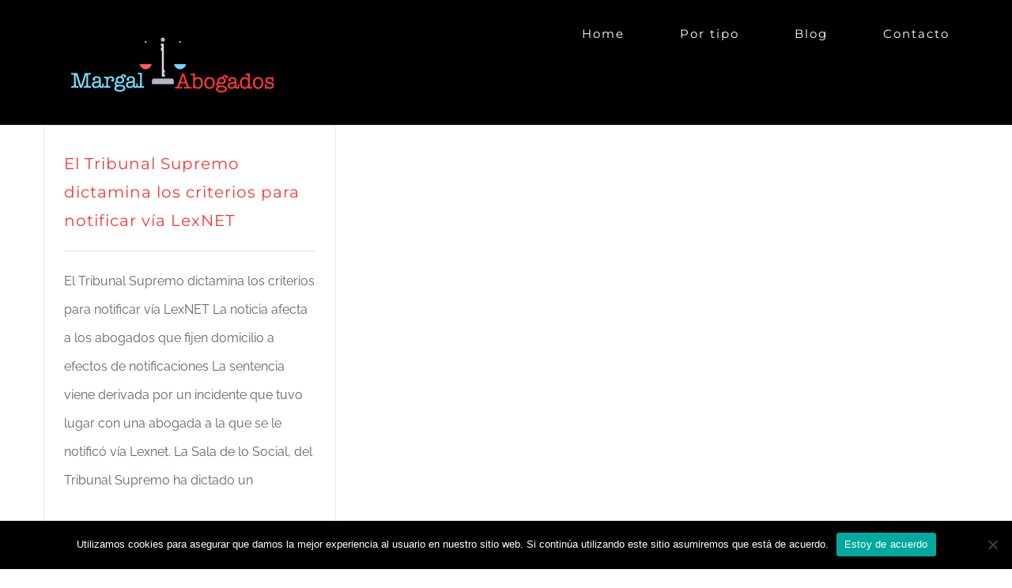

--- FILE ---
content_type: text/html; charset=UTF-8
request_url: https://abogadosmurcia.eu/category/concursal/
body_size: 10890
content:
<!DOCTYPE html>
<html class="avada-html-layout-wide avada-html-header-position-top avada-html-is-archive" lang="es" prefix="og: http://ogp.me/ns# fb: http://ogp.me/ns/fb#">
<head>
	<meta http-equiv="X-UA-Compatible" content="IE=edge" />
	<meta http-equiv="Content-Type" content="text/html; charset=utf-8"/>
	<meta name="viewport" content="width=device-width, initial-scale=1" />
	<meta name='robots' content='index, follow, max-image-preview:large, max-snippet:-1, max-video-preview:-1' />
	<style>img:is([sizes="auto" i], [sizes^="auto," i]) { contain-intrinsic-size: 3000px 1500px }</style>
	
	<!-- This site is optimized with the Yoast SEO plugin v26.4 - https://yoast.com/wordpress/plugins/seo/ -->
	<title>Derecho Concursal en Murcia - Margal - Abogados en Murcia</title>
	<meta name="description" content="Abogados expertos en derecho concursal en Murcia. + 15 años de experiencia, con un equipo especializado en material concursal en Murcia." />
	<link rel="canonical" href="https://abogadosmurcia.eu/category/concursal/" />
	<meta property="og:locale" content="es_ES" />
	<meta property="og:type" content="article" />
	<meta property="og:title" content="Derecho Concursal en Murcia - Margal - Abogados en Murcia" />
	<meta property="og:description" content="Abogados expertos en derecho concursal en Murcia. + 15 años de experiencia, con un equipo especializado en material concursal en Murcia." />
	<meta property="og:url" content="https://abogadosmurcia.eu/category/concursal/" />
	<meta property="og:site_name" content="Margal - Abogados en Murcia" />
	<meta name="twitter:card" content="summary_large_image" />
	<script type="application/ld+json" class="yoast-schema-graph">{"@context":"https://schema.org","@graph":[{"@type":"CollectionPage","@id":"https://abogadosmurcia.eu/category/concursal/","url":"https://abogadosmurcia.eu/category/concursal/","name":"Derecho Concursal en Murcia - Margal - Abogados en Murcia","isPartOf":{"@id":"https://abogadosmurcia.eu/#website"},"description":"Abogados expertos en derecho concursal en Murcia. + 15 años de experiencia, con un equipo especializado en material concursal en Murcia.","breadcrumb":{"@id":"https://abogadosmurcia.eu/category/concursal/#breadcrumb"},"inLanguage":"es"},{"@type":"BreadcrumbList","@id":"https://abogadosmurcia.eu/category/concursal/#breadcrumb","itemListElement":[{"@type":"ListItem","position":1,"name":"Portada","item":"https://abogadosmurcia.eu/"},{"@type":"ListItem","position":2,"name":"Concursal"}]},{"@type":"WebSite","@id":"https://abogadosmurcia.eu/#website","url":"https://abogadosmurcia.eu/","name":"Margal - Abogados en Murcia","description":"Su abogado en Murcia.  Despacho Abogados. Divorcios, Penal, Financieros, herencias, penalistas, laboralistas, extranjeria","potentialAction":[{"@type":"SearchAction","target":{"@type":"EntryPoint","urlTemplate":"https://abogadosmurcia.eu/?s={search_term_string}"},"query-input":{"@type":"PropertyValueSpecification","valueRequired":true,"valueName":"search_term_string"}}],"inLanguage":"es"}]}</script>
	<!-- / Yoast SEO plugin. -->


<link rel="alternate" type="application/rss+xml" title="Margal - Abogados en Murcia &raquo; Feed" href="https://abogadosmurcia.eu/feed/" />
<link rel="alternate" type="application/rss+xml" title="Margal - Abogados en Murcia &raquo; Feed de los comentarios" href="https://abogadosmurcia.eu/comments/feed/" />
					<link rel="shortcut icon" href="https://abogadosmurcia.eu/wp-content/uploads/2020/09/LogoGOOGLE.png" type="image/x-icon" />
		
		
		
				<link rel="alternate" type="application/rss+xml" title="Margal - Abogados en Murcia &raquo; Categoría Concursal del feed" href="https://abogadosmurcia.eu/category/concursal/feed/" />
				
		<meta property="og:locale" content="es_ES"/>
		<meta property="og:type" content="article"/>
		<meta property="og:site_name" content="Margal - Abogados en Murcia"/>
		<meta property="og:title" content="Derecho Concursal en Murcia - Margal - Abogados en Murcia"/>
				<meta property="og:url" content="https://abogadosmurcia.eu/el-tribunal-supremo-dictamina-los-criterios-para-notificar-via-lexnet/"/>
																				<meta property="og:image" content="https://abogadosmurcia.eu/wp-content/uploads/2018/03/LogoPropSINFONDO.png"/>
		<meta property="og:image:width" content="554"/>
		<meta property="og:image:height" content="192"/>
		<meta property="og:image:type" content="image/png"/>
				<script type="text/javascript">
/* <![CDATA[ */
window._wpemojiSettings = {"baseUrl":"https:\/\/s.w.org\/images\/core\/emoji\/16.0.1\/72x72\/","ext":".png","svgUrl":"https:\/\/s.w.org\/images\/core\/emoji\/16.0.1\/svg\/","svgExt":".svg","source":{"concatemoji":"https:\/\/abogadosmurcia.eu\/wp-includes\/js\/wp-emoji-release.min.js?ver=6.8.3"}};
/*! This file is auto-generated */
!function(s,n){var o,i,e;function c(e){try{var t={supportTests:e,timestamp:(new Date).valueOf()};sessionStorage.setItem(o,JSON.stringify(t))}catch(e){}}function p(e,t,n){e.clearRect(0,0,e.canvas.width,e.canvas.height),e.fillText(t,0,0);var t=new Uint32Array(e.getImageData(0,0,e.canvas.width,e.canvas.height).data),a=(e.clearRect(0,0,e.canvas.width,e.canvas.height),e.fillText(n,0,0),new Uint32Array(e.getImageData(0,0,e.canvas.width,e.canvas.height).data));return t.every(function(e,t){return e===a[t]})}function u(e,t){e.clearRect(0,0,e.canvas.width,e.canvas.height),e.fillText(t,0,0);for(var n=e.getImageData(16,16,1,1),a=0;a<n.data.length;a++)if(0!==n.data[a])return!1;return!0}function f(e,t,n,a){switch(t){case"flag":return n(e,"\ud83c\udff3\ufe0f\u200d\u26a7\ufe0f","\ud83c\udff3\ufe0f\u200b\u26a7\ufe0f")?!1:!n(e,"\ud83c\udde8\ud83c\uddf6","\ud83c\udde8\u200b\ud83c\uddf6")&&!n(e,"\ud83c\udff4\udb40\udc67\udb40\udc62\udb40\udc65\udb40\udc6e\udb40\udc67\udb40\udc7f","\ud83c\udff4\u200b\udb40\udc67\u200b\udb40\udc62\u200b\udb40\udc65\u200b\udb40\udc6e\u200b\udb40\udc67\u200b\udb40\udc7f");case"emoji":return!a(e,"\ud83e\udedf")}return!1}function g(e,t,n,a){var r="undefined"!=typeof WorkerGlobalScope&&self instanceof WorkerGlobalScope?new OffscreenCanvas(300,150):s.createElement("canvas"),o=r.getContext("2d",{willReadFrequently:!0}),i=(o.textBaseline="top",o.font="600 32px Arial",{});return e.forEach(function(e){i[e]=t(o,e,n,a)}),i}function t(e){var t=s.createElement("script");t.src=e,t.defer=!0,s.head.appendChild(t)}"undefined"!=typeof Promise&&(o="wpEmojiSettingsSupports",i=["flag","emoji"],n.supports={everything:!0,everythingExceptFlag:!0},e=new Promise(function(e){s.addEventListener("DOMContentLoaded",e,{once:!0})}),new Promise(function(t){var n=function(){try{var e=JSON.parse(sessionStorage.getItem(o));if("object"==typeof e&&"number"==typeof e.timestamp&&(new Date).valueOf()<e.timestamp+604800&&"object"==typeof e.supportTests)return e.supportTests}catch(e){}return null}();if(!n){if("undefined"!=typeof Worker&&"undefined"!=typeof OffscreenCanvas&&"undefined"!=typeof URL&&URL.createObjectURL&&"undefined"!=typeof Blob)try{var e="postMessage("+g.toString()+"("+[JSON.stringify(i),f.toString(),p.toString(),u.toString()].join(",")+"));",a=new Blob([e],{type:"text/javascript"}),r=new Worker(URL.createObjectURL(a),{name:"wpTestEmojiSupports"});return void(r.onmessage=function(e){c(n=e.data),r.terminate(),t(n)})}catch(e){}c(n=g(i,f,p,u))}t(n)}).then(function(e){for(var t in e)n.supports[t]=e[t],n.supports.everything=n.supports.everything&&n.supports[t],"flag"!==t&&(n.supports.everythingExceptFlag=n.supports.everythingExceptFlag&&n.supports[t]);n.supports.everythingExceptFlag=n.supports.everythingExceptFlag&&!n.supports.flag,n.DOMReady=!1,n.readyCallback=function(){n.DOMReady=!0}}).then(function(){return e}).then(function(){var e;n.supports.everything||(n.readyCallback(),(e=n.source||{}).concatemoji?t(e.concatemoji):e.wpemoji&&e.twemoji&&(t(e.twemoji),t(e.wpemoji)))}))}((window,document),window._wpemojiSettings);
/* ]]> */
</script>
<style id='wp-emoji-styles-inline-css' type='text/css'>

	img.wp-smiley, img.emoji {
		display: inline !important;
		border: none !important;
		box-shadow: none !important;
		height: 1em !important;
		width: 1em !important;
		margin: 0 0.07em !important;
		vertical-align: -0.1em !important;
		background: none !important;
		padding: 0 !important;
	}
</style>
<link rel='stylesheet' id='cookie-notice-front-css' href='https://abogadosmurcia.eu/wp-content/plugins/cookie-notice/css/front.min.css?ver=2.5.9' type='text/css' media='all' />
<link rel='stylesheet' id='fusion-dynamic-css-css' href='https://abogadosmurcia.eu/wp-content/uploads/fusion-styles/8c4b1bb9b98eb154b660908b26edec45.min.css?ver=3.14' type='text/css' media='all' />
<script type="text/javascript" id="cookie-notice-front-js-before">
/* <![CDATA[ */
var cnArgs = {"ajaxUrl":"https:\/\/abogadosmurcia.eu\/wp-admin\/admin-ajax.php","nonce":"901ca404fa","hideEffect":"fade","position":"bottom","onScroll":false,"onScrollOffset":100,"onClick":false,"cookieName":"cookie_notice_accepted","cookieTime":2592000,"cookieTimeRejected":2592000,"globalCookie":false,"redirection":false,"cache":true,"revokeCookies":false,"revokeCookiesOpt":"automatic"};
/* ]]> */
</script>
<script type="text/javascript" src="https://abogadosmurcia.eu/wp-content/plugins/cookie-notice/js/front.min.js?ver=2.5.9" id="cookie-notice-front-js"></script>
<script type="text/javascript" src="https://abogadosmurcia.eu/wp-includes/js/jquery/jquery.min.js?ver=3.7.1" id="jquery-core-js"></script>
<script type="text/javascript" src="https://abogadosmurcia.eu/wp-includes/js/jquery/jquery-migrate.min.js?ver=3.4.1" id="jquery-migrate-js"></script>
<link rel="https://api.w.org/" href="https://abogadosmurcia.eu/wp-json/" /><link rel="alternate" title="JSON" type="application/json" href="https://abogadosmurcia.eu/wp-json/wp/v2/categories/28" /><link rel="EditURI" type="application/rsd+xml" title="RSD" href="https://abogadosmurcia.eu/xmlrpc.php?rsd" />
<meta name="generator" content="WordPress 6.8.3" />

		<!-- GA Google Analytics @ https://m0n.co/ga -->
		<script async src="https://www.googletagmanager.com/gtag/js?id=UA-115950623"></script>
		<script>
			window.dataLayer = window.dataLayer || [];
			function gtag(){dataLayer.push(arguments);}
			gtag('js', new Date());
			gtag('config', 'UA-115950623');
		</script>

	<style type="text/css" id="css-fb-visibility">@media screen and (max-width: 640px){.fusion-no-small-visibility{display:none !important;}body .sm-text-align-center{text-align:center !important;}body .sm-text-align-left{text-align:left !important;}body .sm-text-align-right{text-align:right !important;}body .sm-text-align-justify{text-align:justify !important;}body .sm-flex-align-center{justify-content:center !important;}body .sm-flex-align-flex-start{justify-content:flex-start !important;}body .sm-flex-align-flex-end{justify-content:flex-end !important;}body .sm-mx-auto{margin-left:auto !important;margin-right:auto !important;}body .sm-ml-auto{margin-left:auto !important;}body .sm-mr-auto{margin-right:auto !important;}body .fusion-absolute-position-small{position:absolute;top:auto;width:100%;}.awb-sticky.awb-sticky-small{ position: sticky; top: var(--awb-sticky-offset,0); }}@media screen and (min-width: 641px) and (max-width: 1024px){.fusion-no-medium-visibility{display:none !important;}body .md-text-align-center{text-align:center !important;}body .md-text-align-left{text-align:left !important;}body .md-text-align-right{text-align:right !important;}body .md-text-align-justify{text-align:justify !important;}body .md-flex-align-center{justify-content:center !important;}body .md-flex-align-flex-start{justify-content:flex-start !important;}body .md-flex-align-flex-end{justify-content:flex-end !important;}body .md-mx-auto{margin-left:auto !important;margin-right:auto !important;}body .md-ml-auto{margin-left:auto !important;}body .md-mr-auto{margin-right:auto !important;}body .fusion-absolute-position-medium{position:absolute;top:auto;width:100%;}.awb-sticky.awb-sticky-medium{ position: sticky; top: var(--awb-sticky-offset,0); }}@media screen and (min-width: 1025px){.fusion-no-large-visibility{display:none !important;}body .lg-text-align-center{text-align:center !important;}body .lg-text-align-left{text-align:left !important;}body .lg-text-align-right{text-align:right !important;}body .lg-text-align-justify{text-align:justify !important;}body .lg-flex-align-center{justify-content:center !important;}body .lg-flex-align-flex-start{justify-content:flex-start !important;}body .lg-flex-align-flex-end{justify-content:flex-end !important;}body .lg-mx-auto{margin-left:auto !important;margin-right:auto !important;}body .lg-ml-auto{margin-left:auto !important;}body .lg-mr-auto{margin-right:auto !important;}body .fusion-absolute-position-large{position:absolute;top:auto;width:100%;}.awb-sticky.awb-sticky-large{ position: sticky; top: var(--awb-sticky-offset,0); }}</style><style type="text/css">.recentcomments a{display:inline !important;padding:0 !important;margin:0 !important;}</style>		<script type="text/javascript">
			var doc = document.documentElement;
			doc.setAttribute( 'data-useragent', navigator.userAgent );
		</script>
		<!-- Global site tag (gtag.js) - Google Analytics -->
<script async src="https://www.googletagmanager.com/gtag/js?id=UA-115950623-1"></script>
<script>
  window.dataLayer = window.dataLayer || [];
  function gtag(){dataLayer.push(arguments);}
  gtag('js', new Date());

  gtag('config', 'UA-115950623-1');
</script>
	</head>

<body class="archive category category-concursal category-28 wp-theme-Avada cookies-not-set fusion-image-hovers fusion-pagination-sizing fusion-button_type-flat fusion-button_span-no fusion-button_gradient-linear avada-image-rollover-circle-no avada-image-rollover-yes avada-image-rollover-direction-center_horiz fusion-body ltr fusion-sticky-header no-tablet-sticky-header no-mobile-sticky-header no-mobile-slidingbar no-mobile-totop avada-has-rev-slider-styles fusion-disable-outline fusion-sub-menu-fade mobile-logo-pos-left layout-wide-mode avada-has-boxed-modal-shadow-none layout-scroll-offset-full avada-has-zero-margin-offset-top fusion-top-header menu-text-align-center mobile-menu-design-modern fusion-show-pagination-text fusion-header-layout-v1 avada-responsive avada-footer-fx-none avada-menu-highlight-style-bar fusion-search-form-classic fusion-main-menu-search-overlay fusion-avatar-square avada-dropdown-styles avada-blog-layout-grid avada-blog-archive-layout-grid avada-header-shadow-no avada-menu-icon-position-left avada-has-megamenu-shadow avada-has-mainmenu-dropdown-divider avada-has-header-100-width avada-has-pagetitle-bg-full avada-has-100-footer avada-has-breadcrumb-mobile-hidden avada-has-titlebar-hide avada-social-full-transparent avada-has-pagination-padding avada-flyout-menu-direction-fade avada-ec-views-v1" data-awb-post-id="1006">
		<a class="skip-link screen-reader-text" href="#content">Saltar al contenido</a>

	<div id="boxed-wrapper">
		
		<div id="wrapper" class="fusion-wrapper">
			<div id="home" style="position:relative;top:-1px;"></div>
							
					
			<header class="fusion-header-wrapper">
				<div class="fusion-header-v1 fusion-logo-alignment fusion-logo-left fusion-sticky-menu-1 fusion-sticky-logo-1 fusion-mobile-logo-1  fusion-mobile-menu-design-modern">
					<div class="fusion-header-sticky-height"></div>
<div class="fusion-header">
	<div class="fusion-row">
					<div class="fusion-logo" data-margin-top="31px" data-margin-bottom="31px" data-margin-left="0px" data-margin-right="0px">
			<a class="fusion-logo-link"  href="https://abogadosmurcia.eu/" >

						<!-- standard logo -->
			<img src="https://abogadosmurcia.eu/wp-content/uploads/2018/03/LogoPropSINFONDO.png" srcset="https://abogadosmurcia.eu/wp-content/uploads/2018/03/LogoPropSINFONDO.png 1x, https://abogadosmurcia.eu/wp-content/uploads/2018/03/LogoPropSINFONDO.png 2x" width="554" height="192" style="max-height:192px;height:auto;" alt="Margal &#8211; Abogados en Murcia Logo" data-retina_logo_url="https://abogadosmurcia.eu/wp-content/uploads/2018/03/LogoPropSINFONDO.png" class="fusion-standard-logo" />

											<!-- mobile logo -->
				<img src="https://abogadosmurcia.eu/wp-content/uploads/2018/03/LogoPropSINFONDO.png" srcset="https://abogadosmurcia.eu/wp-content/uploads/2018/03/LogoPropSINFONDO.png 1x" width="554" height="192" alt="Margal &#8211; Abogados en Murcia Logo" data-retina_logo_url="" class="fusion-mobile-logo" />
			
											<!-- sticky header logo -->
				<img src="https://abogadosmurcia.eu/wp-content/uploads/2018/03/LogoPropSINFONDO.png" srcset="https://abogadosmurcia.eu/wp-content/uploads/2018/03/LogoPropSINFONDO.png 1x, https://abogadosmurcia.eu/wp-content/uploads/2018/03/LogoPropSINFONDO.png 2x" width="554" height="192" style="max-height:192px;height:auto;" alt="Margal &#8211; Abogados en Murcia Logo" data-retina_logo_url="https://abogadosmurcia.eu/wp-content/uploads/2018/03/LogoPropSINFONDO.png" class="fusion-sticky-logo" />
					</a>
		</div>		<nav class="fusion-main-menu" aria-label="Menú principal"><div class="fusion-overlay-search">		<form role="search" class="searchform fusion-search-form  fusion-search-form-classic" method="get" action="https://abogadosmurcia.eu/">
			<div class="fusion-search-form-content">

				
				<div class="fusion-search-field search-field">
					<label><span class="screen-reader-text">Buscar:</span>
													<input type="search" value="" name="s" class="s" placeholder="Buscar..." required aria-required="true" aria-label="Buscar..."/>
											</label>
				</div>
				<div class="fusion-search-button search-button">
					<input type="submit" class="fusion-search-submit searchsubmit" aria-label="Buscar" value="&#xf002;" />
									</div>

				
			</div>


			
		</form>
		<div class="fusion-search-spacer"></div><a href="#" role="button" aria-label="Close Search" class="fusion-close-search"></a></div><ul id="menu-menuinicial" class="fusion-menu"><li  id="menu-item-882"  class="menu-item menu-item-type-post_type menu-item-object-page menu-item-home menu-item-882"  data-item-id="882"><a  href="https://abogadosmurcia.eu/" class="fusion-bar-highlight"><span class="menu-text">Home</span></a></li><li  id="menu-item-884"  class="menu-item menu-item-type-custom menu-item-object-custom menu-item-has-children menu-item-884 fusion-dropdown-menu"  data-item-id="884"><a  href="#" class="fusion-bar-highlight"><span class="menu-text">Por tipo</span></a><ul class="sub-menu"><li  id="menu-item-885"  class="menu-item menu-item-type-post_type menu-item-object-page menu-item-885 fusion-dropdown-submenu" ><a  href="https://abogadosmurcia.eu/abogado-administrativo/" class="fusion-bar-highlight"><span>Abogado administrativo</span></a></li><li  id="menu-item-886"  class="menu-item menu-item-type-post_type menu-item-object-page menu-item-886 fusion-dropdown-submenu" ><a  href="https://abogadosmurcia.eu/abogado-civil/" class="fusion-bar-highlight"><span>Abogado civil</span></a></li><li  id="menu-item-887"  class="menu-item menu-item-type-post_type menu-item-object-page menu-item-887 fusion-dropdown-submenu" ><a  href="https://abogadosmurcia.eu/abogado-concursal/" class="fusion-bar-highlight"><span>Abogado concursal</span></a></li><li  id="menu-item-888"  class="menu-item menu-item-type-post_type menu-item-object-page menu-item-888 fusion-dropdown-submenu" ><a  href="https://abogadosmurcia.eu/abogado-familiar/" class="fusion-bar-highlight"><span>Abogado familiar</span></a></li><li  id="menu-item-889"  class="menu-item menu-item-type-post_type menu-item-object-page menu-item-889 fusion-dropdown-submenu" ><a  href="https://abogadosmurcia.eu/abogado-financiero/" class="fusion-bar-highlight"><span>Abogado financiero</span></a></li><li  id="menu-item-890"  class="menu-item menu-item-type-post_type menu-item-object-page menu-item-890 fusion-dropdown-submenu" ><a  href="https://abogadosmurcia.eu/abogado-inmigracion/" class="fusion-bar-highlight"><span>Abogado inmigración</span></a></li><li  id="menu-item-891"  class="menu-item menu-item-type-post_type menu-item-object-page menu-item-891 fusion-dropdown-submenu" ><a  href="https://abogadosmurcia.eu/abogado-inmobiliario/" class="fusion-bar-highlight"><span>Abogado inmobiliario</span></a></li><li  id="menu-item-892"  class="menu-item menu-item-type-post_type menu-item-object-page menu-item-892 fusion-dropdown-submenu" ><a  href="https://abogadosmurcia.eu/abogado-laboralista/" class="fusion-bar-highlight"><span>Abogado laboralista</span></a></li><li  id="menu-item-893"  class="menu-item menu-item-type-post_type menu-item-object-page menu-item-893 fusion-dropdown-submenu" ><a  href="https://abogadosmurcia.eu/abogado-mercantil/" class="fusion-bar-highlight"><span>Abogado mercantil</span></a></li><li  id="menu-item-894"  class="menu-item menu-item-type-post_type menu-item-object-page menu-item-894 fusion-dropdown-submenu" ><a  href="https://abogadosmurcia.eu/abogado-penalista/" class="fusion-bar-highlight"><span>Abogado penalista</span></a></li><li  id="menu-item-895"  class="menu-item menu-item-type-post_type menu-item-object-page menu-item-895 fusion-dropdown-submenu" ><a  href="https://abogadosmurcia.eu/abogado-tributario/" class="fusion-bar-highlight"><span>Abogado tributario</span></a></li></ul></li><li  id="menu-item-896"  class="menu-item menu-item-type-post_type menu-item-object-page current_page_parent menu-item-896"  data-item-id="896"><a  href="https://abogadosmurcia.eu/blog/" class="fusion-bar-highlight"><span class="menu-text">Blog</span></a></li><li  id="menu-item-883"  class="menu-item menu-item-type-post_type menu-item-object-page menu-item-883"  data-item-id="883"><a  href="https://abogadosmurcia.eu/contacto/" class="fusion-bar-highlight"><span class="menu-text">Contacto</span></a></li></ul></nav><nav class="fusion-main-menu fusion-sticky-menu" aria-label="Main Menu Sticky"><div class="fusion-overlay-search">		<form role="search" class="searchform fusion-search-form  fusion-search-form-classic" method="get" action="https://abogadosmurcia.eu/">
			<div class="fusion-search-form-content">

				
				<div class="fusion-search-field search-field">
					<label><span class="screen-reader-text">Buscar:</span>
													<input type="search" value="" name="s" class="s" placeholder="Buscar..." required aria-required="true" aria-label="Buscar..."/>
											</label>
				</div>
				<div class="fusion-search-button search-button">
					<input type="submit" class="fusion-search-submit searchsubmit" aria-label="Buscar" value="&#xf002;" />
									</div>

				
			</div>


			
		</form>
		<div class="fusion-search-spacer"></div><a href="#" role="button" aria-label="Close Search" class="fusion-close-search"></a></div><ul id="menu-menuinicial-1" class="fusion-menu"><li   class="menu-item menu-item-type-post_type menu-item-object-page menu-item-home menu-item-882"  data-item-id="882"><a  href="https://abogadosmurcia.eu/" class="fusion-bar-highlight"><span class="menu-text">Home</span></a></li><li   class="menu-item menu-item-type-custom menu-item-object-custom menu-item-has-children menu-item-884 fusion-dropdown-menu"  data-item-id="884"><a  href="#" class="fusion-bar-highlight"><span class="menu-text">Por tipo</span></a><ul class="sub-menu"><li   class="menu-item menu-item-type-post_type menu-item-object-page menu-item-885 fusion-dropdown-submenu" ><a  href="https://abogadosmurcia.eu/abogado-administrativo/" class="fusion-bar-highlight"><span>Abogado administrativo</span></a></li><li   class="menu-item menu-item-type-post_type menu-item-object-page menu-item-886 fusion-dropdown-submenu" ><a  href="https://abogadosmurcia.eu/abogado-civil/" class="fusion-bar-highlight"><span>Abogado civil</span></a></li><li   class="menu-item menu-item-type-post_type menu-item-object-page menu-item-887 fusion-dropdown-submenu" ><a  href="https://abogadosmurcia.eu/abogado-concursal/" class="fusion-bar-highlight"><span>Abogado concursal</span></a></li><li   class="menu-item menu-item-type-post_type menu-item-object-page menu-item-888 fusion-dropdown-submenu" ><a  href="https://abogadosmurcia.eu/abogado-familiar/" class="fusion-bar-highlight"><span>Abogado familiar</span></a></li><li   class="menu-item menu-item-type-post_type menu-item-object-page menu-item-889 fusion-dropdown-submenu" ><a  href="https://abogadosmurcia.eu/abogado-financiero/" class="fusion-bar-highlight"><span>Abogado financiero</span></a></li><li   class="menu-item menu-item-type-post_type menu-item-object-page menu-item-890 fusion-dropdown-submenu" ><a  href="https://abogadosmurcia.eu/abogado-inmigracion/" class="fusion-bar-highlight"><span>Abogado inmigración</span></a></li><li   class="menu-item menu-item-type-post_type menu-item-object-page menu-item-891 fusion-dropdown-submenu" ><a  href="https://abogadosmurcia.eu/abogado-inmobiliario/" class="fusion-bar-highlight"><span>Abogado inmobiliario</span></a></li><li   class="menu-item menu-item-type-post_type menu-item-object-page menu-item-892 fusion-dropdown-submenu" ><a  href="https://abogadosmurcia.eu/abogado-laboralista/" class="fusion-bar-highlight"><span>Abogado laboralista</span></a></li><li   class="menu-item menu-item-type-post_type menu-item-object-page menu-item-893 fusion-dropdown-submenu" ><a  href="https://abogadosmurcia.eu/abogado-mercantil/" class="fusion-bar-highlight"><span>Abogado mercantil</span></a></li><li   class="menu-item menu-item-type-post_type menu-item-object-page menu-item-894 fusion-dropdown-submenu" ><a  href="https://abogadosmurcia.eu/abogado-penalista/" class="fusion-bar-highlight"><span>Abogado penalista</span></a></li><li   class="menu-item menu-item-type-post_type menu-item-object-page menu-item-895 fusion-dropdown-submenu" ><a  href="https://abogadosmurcia.eu/abogado-tributario/" class="fusion-bar-highlight"><span>Abogado tributario</span></a></li></ul></li><li   class="menu-item menu-item-type-post_type menu-item-object-page current_page_parent menu-item-896"  data-item-id="896"><a  href="https://abogadosmurcia.eu/blog/" class="fusion-bar-highlight"><span class="menu-text">Blog</span></a></li><li   class="menu-item menu-item-type-post_type menu-item-object-page menu-item-883"  data-item-id="883"><a  href="https://abogadosmurcia.eu/contacto/" class="fusion-bar-highlight"><span class="menu-text">Contacto</span></a></li></ul></nav><div class="fusion-mobile-navigation"><ul id="menu-menuinicial-2" class="fusion-mobile-menu"><li   class="menu-item menu-item-type-post_type menu-item-object-page menu-item-home menu-item-882"  data-item-id="882"><a  href="https://abogadosmurcia.eu/" class="fusion-bar-highlight"><span class="menu-text">Home</span></a></li><li   class="menu-item menu-item-type-custom menu-item-object-custom menu-item-has-children menu-item-884 fusion-dropdown-menu"  data-item-id="884"><a  href="#" class="fusion-bar-highlight"><span class="menu-text">Por tipo</span></a><ul class="sub-menu"><li   class="menu-item menu-item-type-post_type menu-item-object-page menu-item-885 fusion-dropdown-submenu" ><a  href="https://abogadosmurcia.eu/abogado-administrativo/" class="fusion-bar-highlight"><span>Abogado administrativo</span></a></li><li   class="menu-item menu-item-type-post_type menu-item-object-page menu-item-886 fusion-dropdown-submenu" ><a  href="https://abogadosmurcia.eu/abogado-civil/" class="fusion-bar-highlight"><span>Abogado civil</span></a></li><li   class="menu-item menu-item-type-post_type menu-item-object-page menu-item-887 fusion-dropdown-submenu" ><a  href="https://abogadosmurcia.eu/abogado-concursal/" class="fusion-bar-highlight"><span>Abogado concursal</span></a></li><li   class="menu-item menu-item-type-post_type menu-item-object-page menu-item-888 fusion-dropdown-submenu" ><a  href="https://abogadosmurcia.eu/abogado-familiar/" class="fusion-bar-highlight"><span>Abogado familiar</span></a></li><li   class="menu-item menu-item-type-post_type menu-item-object-page menu-item-889 fusion-dropdown-submenu" ><a  href="https://abogadosmurcia.eu/abogado-financiero/" class="fusion-bar-highlight"><span>Abogado financiero</span></a></li><li   class="menu-item menu-item-type-post_type menu-item-object-page menu-item-890 fusion-dropdown-submenu" ><a  href="https://abogadosmurcia.eu/abogado-inmigracion/" class="fusion-bar-highlight"><span>Abogado inmigración</span></a></li><li   class="menu-item menu-item-type-post_type menu-item-object-page menu-item-891 fusion-dropdown-submenu" ><a  href="https://abogadosmurcia.eu/abogado-inmobiliario/" class="fusion-bar-highlight"><span>Abogado inmobiliario</span></a></li><li   class="menu-item menu-item-type-post_type menu-item-object-page menu-item-892 fusion-dropdown-submenu" ><a  href="https://abogadosmurcia.eu/abogado-laboralista/" class="fusion-bar-highlight"><span>Abogado laboralista</span></a></li><li   class="menu-item menu-item-type-post_type menu-item-object-page menu-item-893 fusion-dropdown-submenu" ><a  href="https://abogadosmurcia.eu/abogado-mercantil/" class="fusion-bar-highlight"><span>Abogado mercantil</span></a></li><li   class="menu-item menu-item-type-post_type menu-item-object-page menu-item-894 fusion-dropdown-submenu" ><a  href="https://abogadosmurcia.eu/abogado-penalista/" class="fusion-bar-highlight"><span>Abogado penalista</span></a></li><li   class="menu-item menu-item-type-post_type menu-item-object-page menu-item-895 fusion-dropdown-submenu" ><a  href="https://abogadosmurcia.eu/abogado-tributario/" class="fusion-bar-highlight"><span>Abogado tributario</span></a></li></ul></li><li   class="menu-item menu-item-type-post_type menu-item-object-page current_page_parent menu-item-896"  data-item-id="896"><a  href="https://abogadosmurcia.eu/blog/" class="fusion-bar-highlight"><span class="menu-text">Blog</span></a></li><li   class="menu-item menu-item-type-post_type menu-item-object-page menu-item-883"  data-item-id="883"><a  href="https://abogadosmurcia.eu/contacto/" class="fusion-bar-highlight"><span class="menu-text">Contacto</span></a></li></ul></div>	<div class="fusion-mobile-menu-icons">
							<a href="#" class="fusion-icon awb-icon-bars" aria-label="Alternar menú móvil" aria-expanded="false"></a>
		
		
		
			</div>

<nav class="fusion-mobile-nav-holder fusion-mobile-menu-text-align-left" aria-label="Main Menu Mobile"></nav>

	<nav class="fusion-mobile-nav-holder fusion-mobile-menu-text-align-left fusion-mobile-sticky-nav-holder" aria-label="Main Menu Mobile Sticky"></nav>
					</div>
</div>
				</div>
				<div class="fusion-clearfix"></div>
			</header>
								
							<div id="sliders-container" class="fusion-slider-visibility">
					</div>
				
					
							
			
						<main id="main" class="clearfix ">
				<div class="fusion-row" style="">
<section id="content" class=" full-width" style="width: 100%;">
	
	<div id="posts-container" class="fusion-blog-archive fusion-blog-layout-grid-wrapper fusion-clearfix">
	<div class="fusion-posts-container fusion-blog-layout-grid fusion-blog-layout-grid-4 isotope fusion-blog-pagination fusion-blog-rollover " data-pages="1">
		
		
													<article id="post-1006" class="fusion-post-grid  post fusion-clearfix post-1006 type-post status-publish format-standard hentry category-administrativo category-civil category-concursal category-familiar category-financiero category-inmigracion category-laboral category-mercantil category-penal category-tributario">
														<div class="fusion-post-wrapper">
				
				
				
									
				
														<div class="fusion-post-content-wrapper">
				
				
				<div class="fusion-post-content post-content">
					<h2 class="entry-title fusion-post-title"><a href="https://abogadosmurcia.eu/el-tribunal-supremo-dictamina-los-criterios-para-notificar-via-lexnet/">El Tribunal Supremo dictamina los criterios para notificar vía LexNET</a></h2>
																
																										<div class="fusion-content-sep sep-single sep-solid"></div>
						
					
					<div class="fusion-post-content-container">
						<p>El Tribunal Supremo dictamina los criterios para notificar vía LexNET La noticia afecta a los abogados que fijen domicilio a efectos de notificaciones La sentencia viene derivada por un incidente que tuvo lugar con una abogada a la que se le notificó vía Lexnet. La Sala de lo Social, del Tribunal Supremo ha dictado un</p>					</div>
				</div>

				
																																<div class="fusion-meta-info">
																										<div class="fusion-alignleft">
										<a href="https://abogadosmurcia.eu/el-tribunal-supremo-dictamina-los-criterios-para-notificar-via-lexnet/" class="fusion-read-more" aria-label="More on El Tribunal Supremo dictamina los criterios para notificar vía LexNET">
											Más información										</a>
									</div>
								
																							</div>
															
									</div>
				
									</div>
							</article>

			
		
		
	</div>

			</div>
</section>
						
					</div>  <!-- fusion-row -->
				</main>  <!-- #main -->
				
				
								
					
		<div class="fusion-footer">
					
	<footer class="fusion-footer-widget-area fusion-widget-area fusion-footer-widget-area-center">
		<div class="fusion-row">
			<div class="fusion-columns fusion-columns-1 fusion-widget-area">
				
																									<div class="fusion-column fusion-column-last col-lg-12 col-md-12 col-sm-12">
							<section id="text-7" class="fusion-footer-widget-column widget widget_text"><h4 class="widget-title">NECESITO&#8230;</h4>			<div class="textwidget"><ul>
<li>Abogado especialista en herencias en Murcia</li>
<li>Despacho de abogados en Murcia</li>
<li>Abogado experto en multas y sanciones</li>
<li>Abogado de transporte</li>
<li>Abogado divorcios Murcia</li>
<li>Abogados Murcia Negligencias Médicas</li>
</ul>
</div>
		<div style="clear:both;"></div></section>																					</div>
																																																						
				<div class="fusion-clearfix"></div>
			</div> <!-- fusion-columns -->
		</div> <!-- fusion-row -->
	</footer> <!-- fusion-footer-widget-area -->

	
	<footer id="footer" class="fusion-footer-copyright-area fusion-footer-copyright-center">
		<div class="fusion-row">
			<div class="fusion-copyright-content">

				<div class="fusion-copyright-notice">
		<div>
		<span style="font-family: 'Montserrat'; letter-spacing: 1px; font-weight: 400;">© Copyright 2017 - <script>document.write(new Date().getFullYear());</script> Margal Abogados <a href="https://abogadosmurcia.eu/contacto">TUS ABOGADOS DE TRANSPORTE Y LOGÍSTICA </a>    |   Email: hola@abogadosmurcia.eu    |   <a href="http://abogadosmurcia.com/aviso-legal2">Aviso Legal y condiciones de uso</a></span> | Tlf: 619110064	</div>
</div>
<div class="fusion-social-links-footer">
	<div class="fusion-social-networks boxed-icons"><div class="fusion-social-networks-wrapper"><a  class="fusion-social-network-icon fusion-tooltip fusion-facebook awb-icon-facebook" style title="Facebook" href="#" target="_blank" rel="noreferrer"><span class="screen-reader-text">Facebook</span></a><a  class="fusion-social-network-icon fusion-tooltip fusion-twitter awb-icon-twitter" style title="X" href="#" target="_blank" rel="noopener noreferrer"><span class="screen-reader-text">X</span></a></div></div></div>

			</div> <!-- fusion-fusion-copyright-content -->
		</div> <!-- fusion-row -->
	</footer> <!-- #footer -->
		</div> <!-- fusion-footer -->

		
																</div> <!-- wrapper -->
		</div> <!-- #boxed-wrapper -->
				<a class="fusion-one-page-text-link fusion-page-load-link" tabindex="-1" href="#" aria-hidden="true">Page load link</a>

		<div class="avada-footer-scripts">
			<script type="text/javascript">var fusionNavIsCollapsed=function(e){var t,n;window.innerWidth<=e.getAttribute("data-breakpoint")?(e.classList.add("collapse-enabled"),e.classList.remove("awb-menu_desktop"),e.classList.contains("expanded")||window.dispatchEvent(new CustomEvent("fusion-mobile-menu-collapsed",{detail:{nav:e}})),(n=e.querySelectorAll(".menu-item-has-children.expanded")).length&&n.forEach(function(e){e.querySelector(".awb-menu__open-nav-submenu_mobile").setAttribute("aria-expanded","false")})):(null!==e.querySelector(".menu-item-has-children.expanded .awb-menu__open-nav-submenu_click")&&e.querySelector(".menu-item-has-children.expanded .awb-menu__open-nav-submenu_click").click(),e.classList.remove("collapse-enabled"),e.classList.add("awb-menu_desktop"),null!==e.querySelector(".awb-menu__main-ul")&&e.querySelector(".awb-menu__main-ul").removeAttribute("style")),e.classList.add("no-wrapper-transition"),clearTimeout(t),t=setTimeout(()=>{e.classList.remove("no-wrapper-transition")},400),e.classList.remove("loading")},fusionRunNavIsCollapsed=function(){var e,t=document.querySelectorAll(".awb-menu");for(e=0;e<t.length;e++)fusionNavIsCollapsed(t[e])};function avadaGetScrollBarWidth(){var e,t,n,l=document.createElement("p");return l.style.width="100%",l.style.height="200px",(e=document.createElement("div")).style.position="absolute",e.style.top="0px",e.style.left="0px",e.style.visibility="hidden",e.style.width="200px",e.style.height="150px",e.style.overflow="hidden",e.appendChild(l),document.body.appendChild(e),t=l.offsetWidth,e.style.overflow="scroll",t==(n=l.offsetWidth)&&(n=e.clientWidth),document.body.removeChild(e),jQuery("html").hasClass("awb-scroll")&&10<t-n?10:t-n}fusionRunNavIsCollapsed(),window.addEventListener("fusion-resize-horizontal",fusionRunNavIsCollapsed);</script><script type="speculationrules">
{"prefetch":[{"source":"document","where":{"and":[{"href_matches":"\/*"},{"not":{"href_matches":["\/wp-*.php","\/wp-admin\/*","\/wp-content\/uploads\/*","\/wp-content\/*","\/wp-content\/plugins\/*","\/wp-content\/themes\/Avada\/*","\/*\\?(.+)"]}},{"not":{"selector_matches":"a[rel~=\"nofollow\"]"}},{"not":{"selector_matches":".no-prefetch, .no-prefetch a"}}]},"eagerness":"conservative"}]}
</script>
<script type="text/javascript" src="https://abogadosmurcia.eu/wp-includes/js/dist/hooks.min.js?ver=4d63a3d491d11ffd8ac6" id="wp-hooks-js"></script>
<script type="text/javascript" src="https://abogadosmurcia.eu/wp-includes/js/dist/i18n.min.js?ver=5e580eb46a90c2b997e6" id="wp-i18n-js"></script>
<script type="text/javascript" id="wp-i18n-js-after">
/* <![CDATA[ */
wp.i18n.setLocaleData( { 'text direction\u0004ltr': [ 'ltr' ] } );
/* ]]> */
</script>
<script type="text/javascript" src="https://abogadosmurcia.eu/wp-content/plugins/contact-form-7/includes/swv/js/index.js?ver=6.1.3" id="swv-js"></script>
<script type="text/javascript" id="contact-form-7-js-translations">
/* <![CDATA[ */
( function( domain, translations ) {
	var localeData = translations.locale_data[ domain ] || translations.locale_data.messages;
	localeData[""].domain = domain;
	wp.i18n.setLocaleData( localeData, domain );
} )( "contact-form-7", {"translation-revision-date":"2025-10-29 16:00:55+0000","generator":"GlotPress\/4.0.3","domain":"messages","locale_data":{"messages":{"":{"domain":"messages","plural-forms":"nplurals=2; plural=n != 1;","lang":"es"},"This contact form is placed in the wrong place.":["Este formulario de contacto est\u00e1 situado en el lugar incorrecto."],"Error:":["Error:"]}},"comment":{"reference":"includes\/js\/index.js"}} );
/* ]]> */
</script>
<script type="text/javascript" id="contact-form-7-js-before">
/* <![CDATA[ */
var wpcf7 = {
    "api": {
        "root": "https:\/\/abogadosmurcia.eu\/wp-json\/",
        "namespace": "contact-form-7\/v1"
    },
    "cached": 1
};
/* ]]> */
</script>
<script type="text/javascript" src="https://abogadosmurcia.eu/wp-content/plugins/contact-form-7/includes/js/index.js?ver=6.1.3" id="contact-form-7-js"></script>
<script type="text/javascript" src="https://abogadosmurcia.eu/wp-content/uploads/fusion-scripts/a4cb1a6dfd5f3b1b7579065e12a07b80.min.js?ver=3.14" id="fusion-scripts-js"></script>
				<script type="text/javascript">
				jQuery( document ).ready( function() {
					var ajaxurl = 'https://abogadosmurcia.eu/wp-admin/admin-ajax.php';
					if ( 0 < jQuery( '.fusion-login-nonce' ).length ) {
						jQuery.get( ajaxurl, { 'action': 'fusion_login_nonce' }, function( response ) {
							jQuery( '.fusion-login-nonce' ).html( response );
						});
					}
				});
				</script>
				
		<!-- Cookie Notice plugin v2.5.9 by Hu-manity.co https://hu-manity.co/ -->
		<div id="cookie-notice" role="dialog" class="cookie-notice-hidden cookie-revoke-hidden cn-position-bottom" aria-label="Cookie Notice" style="background-color: rgba(0,0,0,1);"><div class="cookie-notice-container" style="color: #fff"><span id="cn-notice-text" class="cn-text-container">Utilizamos cookies para asegurar que damos la mejor experiencia al usuario en nuestro sitio web. Si continúa utilizando este sitio asumiremos que está de acuerdo.</span><span id="cn-notice-buttons" class="cn-buttons-container"><button id="cn-accept-cookie" data-cookie-set="accept" class="cn-set-cookie cn-button" aria-label="Estoy de acuerdo" style="background-color: #00a99d">Estoy de acuerdo</button></span><button id="cn-close-notice" data-cookie-set="accept" class="cn-close-icon" aria-label="No"></button></div>
			
		</div>
		<!-- / Cookie Notice plugin -->		</div>

			<section class="to-top-container to-top-right" aria-labelledby="awb-to-top-label">
		<a href="#" id="toTop" class="fusion-top-top-link">
			<span id="awb-to-top-label" class="screen-reader-text">Ir a Arriba</span>

					</a>
	</section>
		</body>
</html>

<!--
Performance optimized by W3 Total Cache. Learn more: https://www.boldgrid.com/w3-total-cache/


Served from: abogadosmurcia.eu @ 2026-01-22 18:10:03 by W3 Total Cache
-->